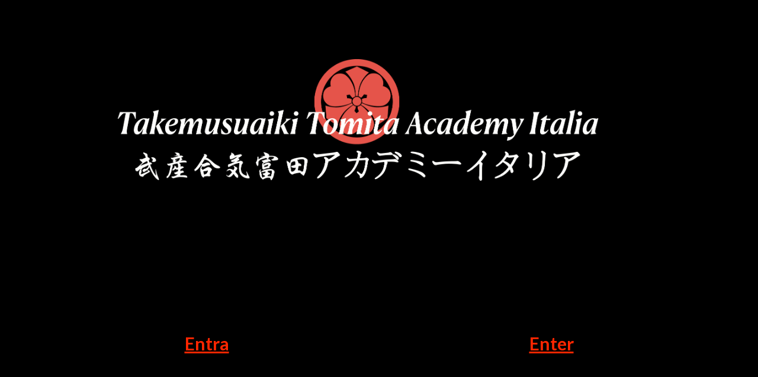

--- FILE ---
content_type: text/html
request_url: https://www.takemusuaiki.it/
body_size: 1008
content:
<!doctype html>
<html>
<head>
    <meta charset="utf-8">
    <meta name="keywords" content="Home page.">
    <meta name="description" content="Benvenuti sulla pagina ufficiale della Takemusu Aiki Tomita Academy. Welcome to the official page of Takemusu Aiki Tomita Academy.">
    <meta name="viewport" content="width=device-width, initial-scale=1.0, viewport-fit=cover">
	<meta name="robots" content="index, follow">
    <link rel="shortcut icon" type="image/png" href="favicon.png">
    
	<link rel="stylesheet" type="text/css" href="./css/bootstrap.min.css?2583">
	<link rel="stylesheet" type="text/css" href="style.css?2115">
	<link href='https://fonts.googleapis.com/css?family=Lato:100,300,400,700,900,40&display=swap&subset=latin,latin-ext' rel='stylesheet' type='text/css'>
    <title>Home</title>


    
<!-- Analytics -->
 
<!-- Analytics END -->
    
</head>
<body>

<!-- Preloader -->
<div id="page-loading-blocs-notifaction" class="page-preloader"></div>
<!-- Preloader END -->


<!-- Main container -->
<div class="page-container">
    
<!-- bloc-0 -->
<div class="bloc bgc-2190 d-bloc" id="bloc-0">
	<div class="container bloc-lg">
		<div class="row">
			<div class="col text-start">
				<picture><source type="image/webp" srcset="img/1takemusaiki.webp">
			    <a href="img/1takemusaiki.png"><img src="img/1takemusaiki.png" class="img-fluid img-protected mx-auto d-block" alt="1takemusaiki" width="1140" height="259"></a></picture>
			</div>
		</div>
	</div>
</div>
<!-- bloc-0 END -->

<!-- bloc-1 -->
<div class="bloc bgc-2190 d-bloc" id="bloc-1">
	<div class="container bloc-lg">
		<div class="row">
			<div class="col-md-6 text-start">
				<p class="p-1-style text-lg-center text-md-center text-sm-center text-center tc-4260">
					<a class="ltc-4260" href="./scuola/">Entra</a>
				</p>
			</div>
			<div class="col-md-6 text-start">
				<p class="p-2-style text-lg-center mx-auto d-block text-md-center text-sm-center text-center tc-4260">
					<a class="ltc-4260" href="./our-school/">Enter</a>
				</p>
			</div>
		</div>
	</div>
</div>
<!-- bloc-1 END -->

<!-- ScrollToTop Button -->
<button aria-label="Scroll to top button" class="bloc-button btn btn-d scrollToTop" onclick="scrollToTarget('1',this)"><svg xmlns="http://www.w3.org/2000/svg" width="22" height="22" viewBox="0 0 32 32"><path class="scroll-to-top-btn-icon" d="M30,22.656l-14-13-14,13"/></svg></button>
<!-- ScrollToTop Button END-->


<!-- bloc-2 -->
<div class="bloc bgc-2190 d-bloc" id="bloc-2">
	<div class="container bloc-lg">
		<div class="row">
			<div class="col text-start">
				<h5 class="mb-4 text-lg-center tc-3286 mx-auto d-block text-center">
					Takemusuaiki Tomita Academy Italia
				</h5>
			</div>
		</div>
	</div>
</div>
<!-- bloc-2 END -->

</div>
<!-- Main container END -->
    


<!-- Additional JS -->
<script src="./js/bootstrap.bundle.min.js?1977"></script>
<script src="./js/blocs.min.js?5007"></script>
<script src="./js/lazysizes.min.js" defer></script><!-- Additional JS END -->


</body>
</html>


--- FILE ---
content_type: text/css
request_url: https://www.takemusuaiki.it/style.css?2115
body_size: 2688
content:
/*-----------------------------------------------------------------------------------
	Takemusuaiki
	About: A shiny new Blocs website.
	Author: Emidio Lezza
	Version: 1.0
	Built with Blocs
-----------------------------------------------------------------------------------*/
body{
	margin:0;
	padding:0;
    background:#FFFFFF;
    overflow-x:hidden;
    -webkit-font-smoothing: antialiased;
    -moz-osx-font-smoothing: grayscale;
}
.page-container{overflow: hidden;} /* Prevents unwanted scroll space when scroll FX used. */
a,button{transition: background .3s ease-in-out;outline: none!important;} /* Prevent blue selection glow on Chrome and Safari */
a:hover{text-decoration: none; cursor:pointer;}
.scroll-fx-lock-init{position:fixed!important;top: 0;bottom: 0;left: :0;right: 0;z-index:99999;} /* ScrollFX Lock */
.blocs-grid-container{display: grid!important;grid-template-columns: 1fr 1fr;grid-template-rows: auto auto;column-gap: 1.5rem;row-gap: 1.5rem;} /* CSS Grid */
nav .dropdown-menu .nav-link{color:rgba(0,0,0,0.6)!important;} /* Maintain Downdown Menu Link Color in Navigation */
[data-bs-theme="dark"] nav .dropdown-menu .nav-link{color:var(--bs-dropdown-link-color)!important;} /* Maintain Downdown Menu Link Color in Navigation in Darkmode */


/* Preloader */

.page-preloader{position: fixed;top: 0;bottom: 0;width: 100%;z-index:100000;background:#FFFFFF url("img/pageload-spinner.gif") no-repeat center center;animation-name: preloader-fade;animation-delay: 2s;animation-duration: 0.5s;animation-fill-mode: both;}
.preloader-complete{animation-delay:0.1s;}
@keyframes preloader-fade {0% {opacity: 1;visibility: visible;}100% {opacity: 0;visibility: hidden;}}

/* = Blocs
-------------------------------------------------------------- */

.bloc{
	width:100%;
	clear:both;
	background: 50% 50% no-repeat;
	padding:0 20px;
	-webkit-background-size: cover;
	-moz-background-size: cover;
	-o-background-size: cover;
	background-size: cover;
	position:relative;
	display:flex;
}
.bloc .container{
	padding-left:0;
	padding-right:0;
	position:relative;
}


/* Sizes */

.bloc-lg{
	padding:100px 20px;
}
.bloc-sm{
	padding:20px;
}


/* Dark theme */

.d-bloc{
	color:rgba(255,255,255,.7);
}
.d-bloc button:hover{
	color:rgba(255,255,255,.9);
}
.d-bloc .icon-round,.d-bloc .icon-square,.d-bloc .icon-rounded,.d-bloc .icon-semi-rounded-a,.d-bloc .icon-semi-rounded-b{
	border-color:rgba(255,255,255,.9);
}
.d-bloc .divider-h span{
	border-color:rgba(255,255,255,.2);
}
.d-bloc .a-btn,.d-bloc .navbar a, .d-bloc a .icon-sm, .d-bloc a .icon-md, .d-bloc a .icon-lg, .d-bloc a .icon-xl, .d-bloc h1 a, .d-bloc h2 a, .d-bloc h3 a, .d-bloc h4 a, .d-bloc h5 a, .d-bloc h6 a, .d-bloc p a{
	color:rgba(255,255,255,.6);
}
.d-bloc .a-btn:hover,.d-bloc .navbar a:hover,.d-bloc a:hover .icon-sm, .d-bloc a:hover .icon-md, .d-bloc a:hover .icon-lg, .d-bloc a:hover .icon-xl, .d-bloc h1 a:hover, .d-bloc h2 a:hover, .d-bloc h3 a:hover, .d-bloc h4 a:hover, .d-bloc h5 a:hover, .d-bloc h6 a:hover, .d-bloc p a:hover{
	color:rgba(255,255,255,1);
}
.d-bloc .navbar-toggle .icon-bar{
	background:rgba(255,255,255,1);
}
.d-bloc .btn-wire,.d-bloc .btn-wire:hover{
	color:rgba(255,255,255,1);
	border-color:rgba(255,255,255,1);
}
.d-bloc .card{
	color:rgba(0,0,0,.5);
}
.d-bloc .card button:hover{
	color:rgba(0,0,0,.7);
}
.d-bloc .card icon{
	border-color:rgba(0,0,0,.7);
}
.d-bloc .card .divider-h span{
	border-color:rgba(0,0,0,.1);
}
.d-bloc .card .a-btn{
	color:rgba(0,0,0,.6);
}
.d-bloc .card .a-btn:hover{
	color:rgba(0,0,0,1);
}
.d-bloc .card .btn-wire, .d-bloc .card .btn-wire:hover{
	color:rgba(0,0,0,.7);
	border-color:rgba(0,0,0,.3);
}


/* = NavBar
-------------------------------------------------------------- */

.navbar-dark .nav .dropdown-menu .nav-link{
	color: rgb(64, 64, 64);
}
/* Navbar Icon */
.svg-menu-icon{
	fill: none;
	stroke: rgba(0,0,0,0.5);
	stroke-width: 2px;
	fill-rule: evenodd;
}
.navbar-dark .svg-menu-icon{
	stroke: rgba(255,255,255,0.5);
}
.menu-icon-thin-bars{
	stroke-width: 1px;
}
.menu-icon-thick-bars{
	stroke-width: 5px;
}
.menu-icon-rounded-bars{
	stroke-width: 3px;
	stroke-linecap: round;
}
.menu-icon-filled{
	fill: rgba(0,0,0,0.5);
	stroke-width: 0px;
}
.navbar-dark .menu-icon-filled{
	fill: rgba(255,255,255,0.5);
}
.navbar-toggler-icon{
	background: none!important;
	pointer-events: none;
	width: 33px;
	height: 33px;
}
.navbar-toggle.menu-icon-rounded-bars{
	margin-top:7px!important;
}
/* Handle Multi Level Navigation */
.dropdown-menu .dropdown-menu{
	border:none}
@media (min-width:576px){
	
.navbar-expand-sm .dropdown-menu .dropdown-menu{
	border:1px solid rgba(0,0,0,.15);
	position:absolute;
	left:100%;
	top:-7px}.navbar-expand-sm .dropdown-menu .submenu-left{
	right:100%;
	left:auto}}@media (min-width:768px){
	.navbar-expand-md .dropdown-menu .dropdown-menu{
	border:1px solid rgba(0,0,0,.15);
	border:1px solid rgba(0,0,0,.15);
	position:absolute;
	left:100%;
	top:-7px}.navbar-expand-md .dropdown-menu .submenu-left{
	right:100%;
	left:auto}}@media (min-width:992px){
	.navbar-expand-lg .dropdown-menu .dropdown-menu{
	border:1px solid rgba(0,0,0,.15);
	position:absolute;
	left:100%;
	top:-7px}.navbar-expand-lg .dropdown-menu .submenu-left{
	right:100%;
	left:auto}
}
/* = Bric adjustment margins
-------------------------------------------------------------- */

.mg-md{
	margin-top:10px;
	margin-bottom:20px;
}

/* = Buttons
-------------------------------------------------------------- */

.btn-d,.btn-d:hover,.btn-d:focus{
	color:#FFF;
	background:rgba(0,0,0,.3);
}

/* Prevent ugly blue glow on chrome and safari */
button{
	outline: none!important;
}






.card-sq, .card-sq .card-header, .card-sq .card-footer{
	border-radius:0;
}
.card-rd{
	border-radius:30px;
}
.card-rd .card-header{
	border-radius:29px 29px 0 0;
}
.card-rd .card-footer{
	border-radius:0 0 29px 29px;
}
/* = Masonary
-------------------------------------------------------------- */
.card-columns .card {
	margin-bottom: 0.75rem;
}
@media (min-width: 576px) {
	.card-columns {
	-webkit-column-count: 3;
	-moz-column-count: 3;
	column-count: 3;
	-webkit-column-gap: 1.25rem;
	-moz-column-gap: 1.25rem;
	column-gap: 1.25rem;
	orphans: 1;
	widows: 1;
}
.card-columns .card {
	display: inline-block;
	width: 100%;
}
}

/* = Forms
-------------------------------------------------------------- */

.form-control{
	border-color:rgba(0,0,0,.1);
	box-shadow:none;
}



/* ScrollToTop button */

.scrollToTop{
	width:36px;
	height:36px;
	padding:5px;
	position:fixed;
	bottom:20px;
	right:20px;
	opacity:0;
	z-index:999;
	transition: all .3s ease-in-out;
	pointer-events:none;
}
.showScrollTop{
	opacity: 1;
	pointer-events:all;
}
.scroll-to-top-btn-icon{
	fill: none;
	stroke: #fff;
	stroke-width: 2px;
	fill-rule: evenodd;
	stroke-linecap:round;
}

/* = Custom Styling
-------------------------------------------------------------- */

h1,h2,h3,h4,h5,h6,p,label,.btn,a{
	font-family:"Lato";
	font-weight:700;
}
.container{
	max-width:1140px;
}
.p-style{
	font-size:16px;
	font-family:"Lato";
	font-weight:700;
}
.link-style{
	font-weight:bold;
}
.navbar-nav li a{
	font-family:"Lato";
	font-size:16px;
	font-weight:700;
}
.link-bloc-7-style{
	font-weight:bold;
}
.link-0-style{
	font-weight:bold;
}
.link-0-bloc-7-style{
	font-weight:bold;
}
.link-22729-style{
	font-weight:bold;
}
.p-1-style{
	font-size:30px;
}
.p-2-style{
	font-size:30px;
}

/* = Colour
-------------------------------------------------------------- */

/* Swatch Variables */
:root{
	
	--swatch-var-2190:#000000;
	
	--swatch-var-3286:#FEFFFF;
	
	--swatch-var-2727:#999999;
	
	--swatch-var-4260:#FF2600;
	
	--swatch-var-3808:#FEFFFF;
	
}


/* Background colour styles */

.bgc-2190{
	background-color:var(--swatch-var-2190);
}
.bgc-2727{
	background-color:var(--swatch-var-2727);
}

/* Text colour styles */

.tc-4260{
	color:var(--swatch-var-4260)!important;
}
.tc-3286{
	color:var(--swatch-var-3286)!important;
}

/* Button colour styles */

.btn-c-4260{
	background:var(--swatch-var-4260);
	color:#FFFFFF!important;
}
.btn-c-4260:hover{
	background:#CC0000!important;
	color:#FFFFFF!important;
}

/* Link colour styles */

.ltc-4260{
	color:var(--swatch-var-4260)!important;
}
.ltc-4260:hover{
	color:#CC0000!important;
}
.ltc-3808{
	color:var(--swatch-var-3808)!important;
}
.ltc-3808:hover{
	color:#CBCCCC!important;
}
.ltc-3286{
	color:var(--swatch-var-3286)!important;
}
.ltc-3286:hover{
	color:#CBCCCC!important;
}




/* = Bloc Padding Multi Breakpoint
-------------------------------------------------------------- */

@media (min-width: 576px) {
    .bloc-xxl-sm{padding:200px 20px;}
    .bloc-xl-sm{padding:150px 20px;}
    .bloc-lg-sm{padding:100px 20px;}
    .bloc-md-sm{padding:50px 20px;}
    .bloc-sm-sm{padding:20px;}
    .bloc-no-padding-sm{padding:0 20px;}
}
@media (min-width: 768px) {
    .bloc-xxl-md{padding:200px 20px;}
    .bloc-xl-md{padding:150px 20px;}
    .bloc-lg-md{padding:100px 20px;}
    .bloc-md-md{padding:50px 20px;}
    .bloc-sm-md{padding:20px 20px;}
    .bloc-no-padding-md{padding:0 20px;}
}
@media (min-width: 992px) {
    .bloc-xxl-lg{padding:200px 20px;}
    .bloc-xl-lg{padding:150px 20px;}
    .bloc-lg-lg{padding:100px 20px;}
    .bloc-md-lg{padding:50px 20px;}
    .bloc-sm-lg{padding:20px;}
    .bloc-no-padding-lg{padding:0 20px;}
}


/* = Mobile adjustments 
-------------------------------------------------------------- */
@media (max-width: 1024px)
{
    .bloc.full-width-bloc, .bloc-tile-2.full-width-bloc .container, .bloc-tile-3.full-width-bloc .container, .bloc-tile-4.full-width-bloc .container{
        padding-left: 0; 
        padding-right: 0;  
    }
}
@media (max-width: 991px)
{
    .container{width:100%;}
    .bloc{padding-left: constant(safe-area-inset-left);padding-right: constant(safe-area-inset-right);} /* iPhone X Notch Support*/
    .bloc-group, .bloc-group .bloc{display:block;width:100%;}
}
@media (max-width: 767px)
{
    .bloc-tile-2 .container, .bloc-tile-3 .container, .bloc-tile-4 .container{
        padding-left:0;padding-right:0;
    }
    .btn-dwn{
       display:none; 
    }
    .voffset{
        margin-top:5px;
    }
    .voffset-md{
        margin-top:20px;
    }
    .voffset-lg{
        margin-top:30px;
    }
    form{
        padding:5px;
    }
    .close-lightbox{
        display:inline-block;
    }
    .blocsapp-device-iphone5{
	   background-size: 216px 425px;
	   padding-top:60px;
	   width:216px;
	   height:425px;
    }
    .blocsapp-device-iphone5 img{
	   width: 180px;
	   height: 320px;
    }
}
@media (max-width: 767px){
	.menu-icon-stroke{
		stroke:transparent!important;
		fill:transparent!important;
	}
	.menu-icon-bloc-2-stroke{
		stroke:#FF0000!important;
		fill:#FF0000!important;
	}
	.menu-icon-0-stroke{
		stroke:#FF0000!important;
		fill:#FF0000!important;
	}
	.menu-icon-bloc-4-stroke{
		stroke:#FF0000!important;
		fill:#FF0000!important;
	}
	.menu-icon-0-bloc-4-stroke{
		stroke:#FF0000!important;
		fill:#FF0000!important;
	}
	.menu-icon-bloc-10-stroke{
		stroke:#FF0000!important;
		fill:#FF0000!important;
	}
	.menu-icon-0-bloc-10-stroke{
		stroke:#FF0000!important;
		fill:#FF0000!important;
	}
	.menu-icon-bloc-6-stroke{
		stroke:#FF0000!important;
		fill:#FF0000!important;
	}
	.menu-icon-8543-stroke{
		stroke:#FF0000!important;
		fill:#FF0000!important;
	}
	.menu-icon-bloc-8-stroke{
		stroke:#FF0000!important;
		fill:#FF0000!important;
	}
	.menu-icon-39438-stroke{
		stroke:#FF0000!important;
		fill:#FF0000!important;
	}
	
}

